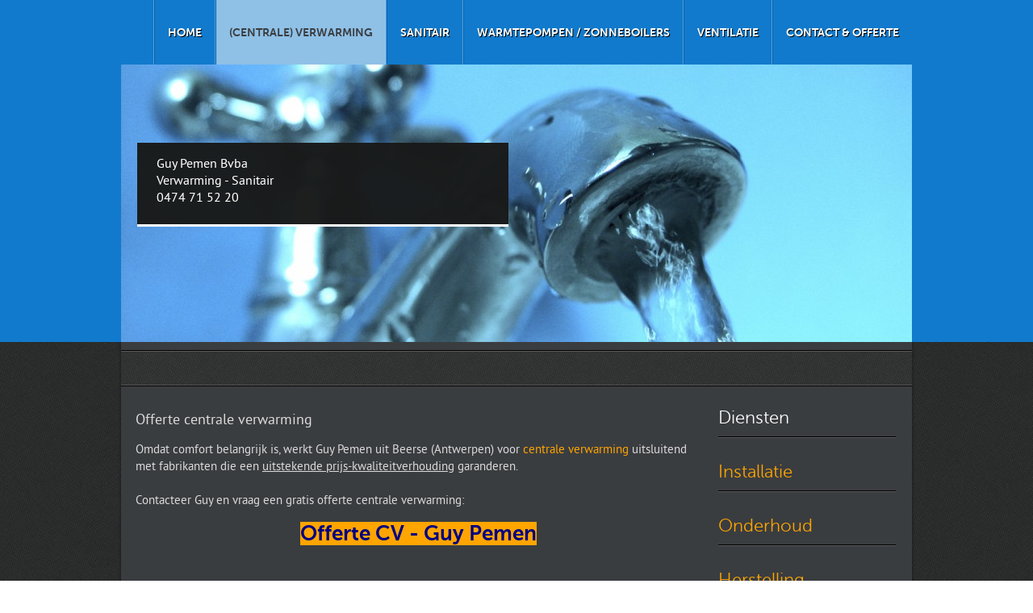

--- FILE ---
content_type: text/html; charset=UTF-8
request_url: https://www.pemen-bvba.be/offerte-centrale-verwarming/
body_size: 2327
content:
<!doctype html>
<html lang="nl">
<head>
	<title>offerte centrale verwarming</title>
	<link rel="icon" type="image/png" href="//www.pemen-bvba.be/skins/standaard21-blue/img/favicon.ico">
	<meta http-equiv="content-type" content="text/html; charset=utf-8">
	<meta http-equiv="content-language" content="nl">






	

	<meta name="keywords" content="offerte centrale verwarming, offerte, centrale verwarming " />
	<meta name="description" content="offerte centrale verwarming nodig? Guy Pemen: uitstekende prijs-kwaliteitverhouding, gratis offerte centrale verwarming!" />
	

	<meta name="revisit-after" content="7 days">
	<meta name="distribution" content="global">
	<meta name="country" content="belgium">
		
		
	<style>
li a{
 padding:0px 16px !important;
}
</style>
	
	<link href="//www.pemen-bvba.be/skins/standaard21-blue/css/main.css" rel="stylesheet" type="text/css" media="screen">
	<link href="//www.pemen-bvba.be/skins/standaard21-blue/css/print.css" rel="stylesheet" type="text/css" media="print">
	<link rel="stylesheet" type="text/css" href="//www.pemen-bvba.be/includes/js/lib/lightview/css/lightview/lightview.css"/>
	
	<link href="//www.pemen-bvba.be/include/css/skins/standaard21-blue_extra.css" rel="stylesheet" type="text/css" media="screen" />

	<script src="//ajax.googleapis.com/ajax/libs/jquery/1.9.1/jquery.min.js"></script>
	<script type="text/javascript" src="//www.pemen-bvba.be/includes/js/lib/lightview/js/spinners/spinners.min.js"></script>
	<!--[if lt IE 9]>
	  <script type="text/javascript" src="//www.pemen-bvba.be/includes/js/lib/lightview/js/excanvas/excanvas.js"></script>
	<![endif]-->
	<script type="text/javascript" src="//www.pemen-bvba.be/includes/js/lib/lightview/js/lightview/lightview.js"></script>
	<script type="text/javascript" src="//www.pemen-bvba.be/include/js/carousel/cycle.jquery.js"></script>
	
	
	
<link href="/custom-css.css?1741096680" rel="stylesheet" type="text/css" media="screen">
<script src="/custom-js.js?1741096680" type="application/javascript"></script>	
	<!--[if IE]>
	<script src="//html5shiv.googlecode.com/svn/trunk/html5.js"></script>
	<![endif]-->
	<!--[if !IE 7]>
		<style type="text/css">
			#wrap 
		</style>
	<![endif]-->


<script>
    (function(i,s,o,g,r,a,m){i['GoogleAnalyticsObject']=r;i[r]=i[r]||function(){
    (i[r].q=i[r].q||[]).push(arguments)},i[r].l=1*new Date();a=s.createElement(o),
    m=s.getElementsByTagName(o)[0];a.async=1;a.src=g;m.parentNode.insertBefore(a,m)
    })(window,document,'script','https://www.google-analytics.com/analytics.js','ga');

    ga('create', 'UA-61000240-23', 'auto');
    ga('send', 'pageview');

  </script>
</head>
<body id="homepage">

	
	<div id="pagewidth">
		<div class="container">
			<div class="holder">
				<div id="header">
										
					<strong class="logo-container"><a href="/"></a></strong>
					<!-- BEGIN FIXED HTML -->
					<div id="menu">
						<ul id="nav">
	<li class=""><a href="/Home/">Home</a></li>
	<li class="active "><a href="/cv/">(Centrale) verwarming</a></li>
	<li class=""><a href="/sanitair/">Sanitair</a></li>
	<li class=""><a href="/warmtepompen/">Warmtepompen / zonneboilers</a></li>
	<li class=""><a href="/ventilatie/">Ventilatie</a></li>
	<li class=""><a href="/contact-offerte/">Contact & offerte</a></li>
</ul>

					</div><!-- end menu -->
					<!-- END FIXED HTML -->
				</div><!-- end header -->
				<div id="banner">
					<!-- BEGIN FIXED HTML -->
					
					<div id="carousel">
					<div class="carousel-page">
						<div>
							<span class="banner-text description"><strong>Guy Pemen Bvba</strong><br />
Verwarming - Sanitair<br />
<a href="tel:0474715220" style="color:white;">0474 71 52 20</a><br />
</span>
							<img src="/topimages/596/banner1_cropped_cropped.jpg" alt="" />
						</div>
						<div>
							<span class="banner-text description"><strong>Guy Pemen Bvba</strong><br />
Verwarming - Sanitair<br />
<a href="tel:0474715220" style="color:white;">0474 71 52 20</a><br />
</span>
							<img src="/topimages/596/banner2_cropped_cropped.jpg" alt="" />
						</div>
					</div>
					</div>
					<script type="text/javascript">
						new IceCarousel('carousel', {autoplay: true, seconds:8, controls: false, transition: 'fade'});
					</script>
					
					<!-- END FIXED HTML -->
				</div><!-- end banner -->
			</div><!-- end holder -->
		</div><!-- end container -->
		<div id="main">
			<div class="c">
				
				<div class="info">
					<div class="holder">
						<p></p>
					</div><!-- end holder -->
				</div><!-- end info -->
				<div id="wrapper">
					<div id="maincol">

							
<h1>
	Offerte centrale verwarming</h1>
Omdat comfort belangrijk is, werkt Guy Pemen uit Beerse (Antwerpen) voor <a href="/cv"><span style="color:#ffa500;">centrale verwarming</span></a> uitsluitend met fabrikanten die een <u>uitstekende prijs-kwaliteitverhouding</u> garanderen.<br />
<br />
Contacteer Guy en vraag een <strong>gratis offerte centrale verwarming</strong>:<br />
<br />
<h3 style="text-align: center;">
	<span style="font-size:26px;"><a href="/contact-offerte"><strong><span style="color: rgb(0, 0, 128);"><span style="background-color: rgb(255, 165, 0);">Offerte CV - Guy Pemen</span></span></strong></a></span></h3>



<div class="image-container">
</div>
					</div><!-- end maincol -->
					
					<div id="sidebar">
<div id="sidebar">
	
	
	<div class="module " id="module_2082">
		<div class="module_header">
			<span>Diensten&nbsp;</span>
		</div>
		<div class="module_body" id="mb_2082">
				<div class="module_item"><h3>
	<a href="/installatie"><span style="color:#ffa500;"><strong>Installatie</strong></span></a></h3>
<h3>
	<a href="/onderhoud"><span style="color:#ffa500;"><strong>Onderhoud</strong></span></a></h3>
<h3>
	<a href="/herstelling"><span style="color:#ffa500;"><strong>Herstelling</strong></span></a></h3>
</div>
		</div>
		<div class="module_footer">
		
		</div>
	</div>
	
	<div class="module " id="module_2081">
		<div class="module_header">
			<span>Gratis offerte!&nbsp;</span>
		</div>
		<div class="module_body" id="mb_2081">
				<div class="module_item"><ul>
	<li>
		wat kost een nieuwe centrale verwarming?</li>
	<li>
		hoeveel zal ik betalen voor het onderhoud van mijn CV-ketel?</li>
	<li>
		wat is de prijs van een ventilatiesysteem?</li>
	<li>
		is een zonneboilers laten plaatsen wel rendabel?</li>
</ul>
<p>
	klik en kom het snel te weten ... vraag een vrijblijvende &eacute;n gratis offerte plaatsing, onderhoud of herstelling aan (verwarmingsinstallaties, ventilaties &amp; zonneboilers) of informeer naar de kostprijs (installatie sanitair &amp; badkamerrenovaties)<br />
	&nbsp;</p>
<h4>
	<span style="font-size:12px;"><a href="/contact-offerte"><strong><span style="color: rgb(255, 215, 0);">De loodgieter / chaufagist&nbsp; contacteren</span></strong></a></span></h4>
<br />
</div>
		</div>
		<div class="module_footer">
		
		</div>
	</div>
	
</div>
					</div><!-- end sidebar -->
				</div><!-- end wrapper -->
			</div><!-- end c -->
			<div class="b"></div>
		</div><!-- end main -->
	</div><!-- end pagewidth -->
	<div id="footer">
		<div id="footer-container">
			<div id="footer-text">
				<p> &copy; 2026<span><span style="font-family: Arial, Helvetica, sans-serif; font-size: small;">Pemen bv</span>&nbsp;-&nbsp;<span style="font-family: Arial, Helvetica, sans-serif; font-size: small;">Vroente 5</span>,&nbsp;<span style="font-family: Arial, Helvetica, sans-serif; font-size: small;">2310 Rijkevorsel</span>&nbsp;- 03 314 47 42&nbsp; -&nbsp;<a href="/cdn-cgi/l/email-protection#f59c9b939ab5859098909bdb9790" style="color: rgb(17, 85, 204); font-family: Arial, Helvetica, sans-serif; font-size: small;" target="_blank"><span lang="EN-US"><span class="__cf_email__" data-cfemail="ff96919990bf8f9a929a91d19d9a">[email&#160;protected]</span></span></a>&nbsp;-&nbsp;<span style="font-family: Arial, Helvetica, sans-serif; font-size: small;">BE0867.469.416</span></span></p>
			</div><!-- end footer-text -->
		</div><!-- end footer-container -->
	</div><!-- end footer -->
<script data-cfasync="false" src="/cdn-cgi/scripts/5c5dd728/cloudflare-static/email-decode.min.js"></script></body><!-- end homepage -->
</html>

--- FILE ---
content_type: text/css
request_url: https://www.pemen-bvba.be/skins/standaard21-blue/css/main.css
body_size: 3136
content:
@import url(http://fonts.googleapis.com/css?family=Open+Sans);
#admin_link_container{position:absolute;left:0;width:100%;z-index:50000;font-size:small;text-align:center;margin:auto auto;}
#admin_link{text-align:center;width:231px;height:21px;background:url(/templates/skins/default/img/buttons/admin.png) no-repeat;margin:auto auto;padding:2px 0px 0px 10px;font-size:x-small;}
*html #admin_link{width:241px;background:url(/templates/skins/default/img/buttons/admin.gif) no-repeat;}
#admin_link span{font-size:xx-small;display:block;color:#000 !important;display:none;}
#admin_link a{display:block;color:#fff;font-weight:normal;}
#admin_link a:link{color:#fff;font-weight:normal;}
#admin_link a:visited{color:#fff;font-weight:normal;}
#admin_link a:hover{color:#fff;font-weight:normal;}
#loginform label{font-weight:bold;}
#loginform .css3submit{cursor:pointer;font-family:Arial,Helvetica,sans-serif;font-size:14px;color:#ffffff;padding:10px 20px;background:#0e4969;background:-moz-linear-gradient(top, #1e81cc 0%, #0e4969);background:-webkit-gradient(linear, left top, left bottom, from(#1e81cc), to(#0e4969));border-radius:3px;-moz-border-radius:3px;-webkit-border-radius:3px;border:1px solid #003366;-moz-box-shadow:0px 1px 3px rgba(0, 0, 0, 0.5),inset 0px 0px 1px #ffffff;-webkit-box-shadow:0px 1px 3px rgba(0, 0, 0, 0.5),inset 0px 0px 1px #ffffff;text-shadow:0px -1px 0px rgba(0, 0, 0, 0.7),0px 1px 0px rgba(61, 51, 61, 0.3);}
#loginform .disabled{color:#666;text-shadow:none;background:#8c8c8c;background:-moz-linear-gradient(top, #bfbfbf 0%, #8c8c8c);background:-webkit-gradient(linear, left top, left bottom, from(#bfbfbf), to(#8c8c8c));}
#loginform #fout{background:pink;border:1px solid red;padding:5px;-webkit-border-radius:5px;-moz-border-radius:5px;border-radius:5px;}
#debug{height:25px;position:fixed;width:100%;bottom:0px;z-index:1000000;background:-webkit-gradient(linear, left top, left bottom, from(#bfbfbf), to(#8c8c8c));}
#debug_body{display:none;padding:20px;overflow:auto;height:420px;}
.debug-show{height:500px !important;}.debug-show #debug_body{display:block;}
#showhidedebug{padding:10px 0 0 5px;}
#debug_body td div{background:#fff;border:1px solid #ccc;padding:10px;}
.query-select a{color:#000 !important;}
.query-delete a{color:#f00 !important;}
.query-update a{color:yellow !important;}
.query-insert a{color:blue !important;}
@font-face{font-family:'museosans_500';src:url('../fonts/museosans_500.eot');src:url('../fonts/museosans_500.eot?#iefix') format('embedded-opentype'),url('../fonts/museosans_500.woff') format('woff'),url('../fonts/museosans_500.ttf') format('truetype'),url('../fonts/museosans_500.svg#museo_sans500') format('svg');}@font-face{font-family:'museosans-300';src:url('../fonts/museosans-300.eot');src:url('../fonts/museosans-300.eot?#iefix') format('embedded-opentype'),url('../fonts/museosans-300.woff') format('woff'),url('../fonts/museosans-300.ttf') format('truetype'),url('../fonts/museosans-300.svg#museo_sans300') format('svg');}@font-face{font-family:'pts55f';src:url('../fonts/pts55f.eot');src:url('../fonts/pts55f.eot?#iefix') format('embedded-opentype'),url('../fonts/pts55f.woff') format('woff'),url('../fonts/pts55f.ttf') format('truetype'),url('../fonts/pts55f.svg#PTSansRegular') format('svg');}@font-face{font-family:'museosans_700';src:url('../fonts/museosans_700.eot');src:url('../fonts/museosans_700.eot?#iefix') format('embedded-opentype'),url('../fonts/museosans_700.woff') format('woff'),url('../fonts/museosans_700.ttf') format('truetype'),url('../fonts/museosans_700.svg#museo_sans700') format('svg');}.hidden{display:none;}
html,body,div,span,applet,object,iframe,h1,h2,h3,h4,h5,h6,p,blockquote,pre,a,abbr,acronym,address,big,cite,code,del,dfn,em,img,ins,kbd,q,s,samp,small,strike,strong,sub,sup,tt,var,b,u,i,center,dl,dt,dd,ol,ul,li,fieldset,form,label,legend,table,caption,tbody,tfoot,thead,tr,th,td,article,aside,canvas,details,embed,figure,figcaption,footer,header,hgroup,menu,nav,output,ruby,section,summary,time,mark,audio,video{margin:0;padding:0;border:0;font-size:100%;font:inherit;vertical-align:baseline;}
article,aside,details,figcaption,figure,footer,header,hgroup,menu,nav,section{display:block;}
body{margin:0;color:#dddcdc;font:12px/15px Arial,Helvetica,sans-serif;background:url(../img/bg-body.jpg) repeat 50% 0;min-width:1000px;}
ol,ul{list-style:none;}
blockquote,q{quotes:none;}
blockquote:before,blockquote:after,q:before,q:after{content:'';content:none;}
table{border-collapse:collapse;border-spacing:0;}
a{text-decoration:none;color:#117acc;}
a:hover{text-decoration:underline;}
.site_languages{position:absolute;right:-29px;}
.site_languages a{display:block;padding:6px;text-align:center;text-transform:uppercase;background:#3a3d40;}
.site_languages a.active{background:#fff;color:#000;}
#wrapper ul{list-style:disc;margin:10px;list-style-position:inside;}
h1{font-size:18px;line-height:22px;margin:0 0 15px;}
h2{font:22px/26px 'museosans-300',sans-serif;margin:0 0 15px;}
h3{font:14px/18px 'museosans_700',sans-serif;margin:0 0 15px;}
h4{font:13px/17px 'pts55f',sans-serif;margin:0 0 15px;}
h5{font-size:12px;line-height:16px;margin:0 0 15px;}
h6{font-size:10px;line-height:14px;margin:0 0 10px;}
.container{background:#117acc;}
.container .holder{width:980px;margin:0 auto;}
#header{overflow:visible;position:relative;height:75px;}
#header .logo{width:198px;height:50px;text-indent:-9999px;overflow:hidden;background:url(../img/logo.png) no-repeat;float:left;margin:16px 0 0;}
#header .logo a{display:block;height:100%;}
#banner{width:980px;height:344px;overflow:hidden;position:relative;}
#carousel{width:980px;height:344px;}
#banner .slide{width:980px;height:344px;position:relative;}
#banner .slide img{vertical-align:top;}
#banner .carousel-controls{margin:0;padding:0;position:absolute;top:233px;left:20px;z-index:100;}
#banner .carousel-controls a{float:left;margin:0 7px 0 0;}
#banner .carousel-controls a{float:left;overflow:hidden;text-indent:-9999px;width:30px;height:4px;background:#fff;}
.carousel-prev-control,.carousel-next-control{display:none;}
#banner .carousel-controls a.carousel-selected-control,#banner .carousel-controls a:hover{background:#d31f16;}
#banner .description{position:absolute;z-index:100;top:97px;left:20px;border-bottom:solid 3px #fff;background:url(../img/bg-description.png) repeat;width:412px;padding:17px 24px 21px;color:#fff;font:16px/21px 'pts55f',sans-serif;}
#banner .description h2{color:#ffd64d;margin:0 0 7px;font:22px/26px 'museosans_700',sans-serif;text-transform:uppercase;}
#banner .description p{margin:0;}
#main{width:988px;position:relative;z-index:50;margin:0 auto 16px;}
#main .b{width:100%;overflow:hidden;height:10px;background:url(../img/bg-main.png) no-repeat -988px 0;}
#main .c{background:url(../img/bg-main.png) repeat-y;position:relative;padding:10px 4px 51px;}
#main .boxes{list-style:none;margin:0 0 -16px;position:relative;top:-38px;padding:0 0 0 16px;}
#main .boxes:after{content:'';display:block;clear:both;}
#main .boxes li{float:left;margin:0 12px 0 0;width:218px;height:241px;padding:27px 5px 10px;background:url(../img/bg-box.png) no-repeat;}
#main .boxes h2{text-align:center;margin:0 0 24px;color:#fff;}
#main .boxes .img{width:218px;height:135px;overflow:hidden;margin:0 0 16px;}
#main .boxes .img img{vertical-align:top;}
#main .boxes .btn{display:block;margin:0 auto;width:186px;height:30px;background:url(../img/sprite.png) no-repeat;padding:0 5px 2px;color:#fff;font:14px/30px 'museosans_700',sans-serif;text-align:center;text-transform:uppercase;}
#main .boxes .btn:hover{text-decoration:none;}
#main .boxes .contacts{background:url(../img/sep-02.gif) repeat-x;padding:19px 0 0;text-align:center;position:relative;top:-2px;}
#main .boxes .contacts h3{color:#fff;text-transform:uppercase;margin:0 0 2px;}
#main .boxes .contacts address{margin:0 0 12px;color:#7c7c7c;font:14px/21px 'museosans_500',sans-serif;}
#main .boxes .contacts address span{display:block;}
#main .boxes .contacts dl{color:#828181;margin:0 0 3px;font:14px/18px 'museosans_500',sans-serif;}
#main .boxes .contacts dt{display:inline;padding:0 4px 0 0;}
#main .boxes .contacts dd{display:inline;margin:0;}
#main .boxes .contacts .link{padding:0 0 21px;}
#main .boxes .contacts .link a{color:#ffd64d;font:14px/18px 'museosans_500',sans-serif;}
#main .boxes .contacts .btn{background-position:0 -32px;color:#c71712;}
#main .info{border:solid #000;border-width:1px 0;margin:0 0 26px;}
#main .info .holder{border:solid #595959;border-width:1px 0;font:22px/30px 'museosans-300',sans-serif;color:#fff;text-shadow:1px 2px 1px #111212;text-align:center;padding:18px 21px 23px;background:url(../img/bg-info.jpg) repeat;}
#main .info p{margin:0;}
#main .info a{color:#ffd64d;}
#wrapper{overflow:hidden;padding:0 20px 0 18px;}
#maincol{float:left;width:700px;font:15px/21px 'pts55f',sans-serif;color:#dddcdc;padding:6px 0 0;}
#maincol p{margin:0 0 21px;text-shadow:1px 2px 1px #18191a;}
#maincol p a{color:#ffd64d;}
#maincol .logos{list-style:none;margin:0;padding:16px 2px 10px;overflow:hidden;}
#maincol .logos li{float:left;padding:0 14px 0 0;}
#maincol .logos img{float:left;}
#sidebar{float:right;width:220px;}
#sidebar h3,.module_header{color:#fff;padding:0 0 12px;margin:0 0 29px;background:url(../img/sep-03.gif) repeat-x 0 100%;font:22px/26px 'museosans-300',sans-serif;}
#sidebar .catalog_new_products{list-style:none;margin:0;padding:0;color:#fff;}
#sidebar .catalog_new_products div{overflow:hidden;padding:0 0 8px;font:13px/17px 'pts55f',sans-serif;}
#sidebar .catalog_new_products .img{float:left;width:50px;height:50px;overflow:hidden;margin:0 13px 0 0;}
#sidebar .catalog_new_products .img img{vertical-align:top;width:50px;height:50px;}
#sidebar .catalog_new_products .description{overflow:hidden;padding:4px 0 0;}
#sidebar .catalog_new_products h4{margin:0 0 1px;}
#sidebar .catalog_new_products h4 a{color:#fff;}
#footer{width:980px;margin:0 auto;padding:0 0 50px;}
#footer-container{padding:0 20px 21px;border-bottom:solid 1px #46494d;}
#footer-text{font:13px/17px 'museosans_500',sans-serif;color:#6c6c6c;}
#footer-text p{margin:0;}
#footer-text p span{padding:0 0 0 12px;background:url(../img/sep-04.png) no-repeat 6px 1px;}
#footer-text p a{color:#6c6c6c;}
#menu{float:right;}
#nav{float:right;list-style:none;margin:0;padding:0;text-transform:uppercase;}
#nav li{float:left;padding:0 0 0 2px;background:url(../img/sep-01.gif) repeat-y;font:14px/80px 'museosans_700',sans-serif;}
#nav a{padding:0 20px;float:left;color:#fff;text-shadow:1px 1px 0 #000;}
#nav a:hover,#nav .active a{text-decoration:none;color:#3a3d40;text-shadow:none;background:#8fc0e6;}
.submit,.category_item{font-family:Arial,Helvetica,sans-serif;font-size:14px;color:#ffffff;padding:10px 20px;background:-moz-linear-gradient(top, #ff0400 0%, #ab0f0c);background:-webkit-gradient(linear, left top, left bottom, from(#ff0400), to(#ab0f0c));-moz-border-radius:5px;-webkit-border-radius:5px;border-radius:5px;border:2px solid #ffffff;-moz-box-shadow:0px 3px 11px rgba(0, 0, 0, 0.5),inset 0px 0px 1px #ff00d9;-webkit-box-shadow:0px 3px 11px rgba(0, 0, 0, 0.5),inset 0px 0px 1px #ff00d9;box-shadow:0px 3px 11px rgba(0, 0, 0, 0.5),inset 0px 0px 1px #ff00d9;text-shadow:0px -1px 0px rgba(0, 0, 0, 0.2),0px 1px 0px rgba(255, 255, 255, 0.3);}
.category_item{margin-right:10px;}
.catalog_table{border:1px solid #333639;width:100%;}.catalog_table tr{cursor:pointer;}.catalog_table tr td{padding:4px;vertical-align:middle;}.catalog_table tr td img{width:60px;border:2px solid #ffd64d;-webkit-border-radius:4px;-moz-border-radius:4px;border-radius:4px;}
.catalog_table tr:nth-child(even){background:#333639;}
.catalog_table tr:hover{background:#4a4e52;}
#maincol{position:relative;}
.custom_fields{margin-top:50px;width:300px;float:right;border:1px solid #ffd64d;}.custom_fields td,.custom_fields th{padding:4px;}
.custom_fields th{color:#fff;text-align:left;}
.custom_fields tr:nth-child(even){background:#333639;}
#product_price{position:absolute;right:0;display:block;clear:both;}#product_price input{background:#ffd64d;border:none;-webkit-border-radius:4px;-moz-border-radius:4px;border-radius:4px;width:200px;font-size:15px;cursor:pointer;}#product_price input:hover{background:#fff;}
#product-main-img img{border:2px solid #ffd64d;-webkit-border-radius:4px;-moz-border-radius:4px;border-radius:4px;}
#product-extra-imgs img{border:2px solid #fff;-webkit-border-radius:4px;-moz-border-radius:4px;border-radius:4px;width:50px;}
.catalog_category_list ul{padding-left:10px;display:none;background:#333639;}
.catalog_category_list li a{display:block;line-height:25px;padding-left:5px;}
.catalog_category_list li.active a{background:#ffd64d;color:#000;}
.catalog_category_list li.active ul{display:block;}
.catalog_category_list li.active ul a{background:transparent;color:#ffd64d;}
.catalog_category_list li.active ul li.active a{color:#fff;}
.pms th{border-bottom:2px solid #ffd64d;}
.pms td{vertical-align:top;padding:5px;}
.pages li{display:inline;margin-right:-5px;margin-left:3px;}
.pages a{font-size:13px;color:#fff !important;padding:4px 10px;background:#a51821;background:-moz-linear-gradient(top, #ca051c 0%, #a51821);background:-webkit-gradient(linear, left top, left bottom, from(#ca051c), to(#a51821));border-radius:3px;-moz-border-radius:3px;-webkit-border-radius:3px;border:1px solid #333;-moz-box-shadow:0px 0px 3px rgba(0, 0, 0, 0.6),inset 0px 0px 1px rgba(255, 255, 255, 0.7);-webkit-box-shadow:0px 0px 3px rgba(0, 0, 0, 0.6),inset 0px 0px 1px rgba(255, 255, 255, 0.7);text-shadow:0px -1px 0px rgba(0, 0, 0, 0.4),0px 1px 0px rgba(255, 255, 255, 0.3);color:#FFF;padding:2px 5px 2px 5px;line-height:1.7em;position:relative;text-decoration:none;font-size:10px;}
.pages a:hover{background:#218bd1;color:#ffffff;}


--- FILE ---
content_type: text/css
request_url: https://www.pemen-bvba.be/include/css/skins/standaard21-blue_extra.css
body_size: -318
content:
.logo-container{
  margin-left:-10px;
}


--- FILE ---
content_type: text/css
request_url: https://www.pemen-bvba.be/custom-css.css?1741096680
body_size: -267
content:
div#footer span {
    color: white;
}
#footer-text {
    font: 13px / 17px 'museosans_500', sans-serif;
    color: #ffffff;
}

--- FILE ---
content_type: text/plain
request_url: https://www.google-analytics.com/j/collect?v=1&_v=j102&a=961370937&t=pageview&_s=1&dl=https%3A%2F%2Fwww.pemen-bvba.be%2Fofferte-centrale-verwarming%2F&ul=en-us%40posix&dt=offerte%20centrale%20verwarming&sr=1280x720&vp=1280x720&_u=IEBAAEABAAAAACAAI~&jid=1446876154&gjid=1067427233&cid=970348091.1769382412&tid=UA-61000240-23&_gid=471160943.1769382412&_r=1&_slc=1&z=1741830159
body_size: -450
content:
2,cG-4F7BQJG9J2